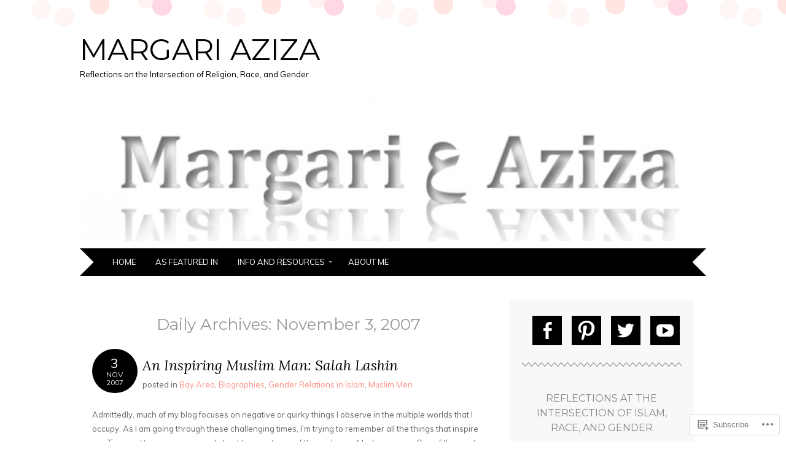

--- FILE ---
content_type: text/html; charset=UTF-8
request_url: https://margariaziza.com/2007/11/03/
body_size: 22043
content:
<!DOCTYPE html>
<html lang="en">
<head>
<meta charset="UTF-8" />
<meta name="viewport" content="width=device-width" />
<title>03 | November | 2007 | Margari Aziza</title>
<link rel="profile" href="http://gmpg.org/xfn/11" />
<link rel="pingback" href="https://margariaziza.com/xmlrpc.php" />
<!--[if lt IE 9]>
<script src="https://s0.wp.com/wp-content/themes/pub/adelle/js/html5.js?m=1364897642i" type="text/javascript"></script>
<![endif]-->

<meta name='robots' content='max-image-preview:large' />

<!-- Async WordPress.com Remote Login -->
<script id="wpcom_remote_login_js">
var wpcom_remote_login_extra_auth = '';
function wpcom_remote_login_remove_dom_node_id( element_id ) {
	var dom_node = document.getElementById( element_id );
	if ( dom_node ) { dom_node.parentNode.removeChild( dom_node ); }
}
function wpcom_remote_login_remove_dom_node_classes( class_name ) {
	var dom_nodes = document.querySelectorAll( '.' + class_name );
	for ( var i = 0; i < dom_nodes.length; i++ ) {
		dom_nodes[ i ].parentNode.removeChild( dom_nodes[ i ] );
	}
}
function wpcom_remote_login_final_cleanup() {
	wpcom_remote_login_remove_dom_node_classes( "wpcom_remote_login_msg" );
	wpcom_remote_login_remove_dom_node_id( "wpcom_remote_login_key" );
	wpcom_remote_login_remove_dom_node_id( "wpcom_remote_login_validate" );
	wpcom_remote_login_remove_dom_node_id( "wpcom_remote_login_js" );
	wpcom_remote_login_remove_dom_node_id( "wpcom_request_access_iframe" );
	wpcom_remote_login_remove_dom_node_id( "wpcom_request_access_styles" );
}

// Watch for messages back from the remote login
window.addEventListener( "message", function( e ) {
	if ( e.origin === "https://r-login.wordpress.com" ) {
		var data = {};
		try {
			data = JSON.parse( e.data );
		} catch( e ) {
			wpcom_remote_login_final_cleanup();
			return;
		}

		if ( data.msg === 'LOGIN' ) {
			// Clean up the login check iframe
			wpcom_remote_login_remove_dom_node_id( "wpcom_remote_login_key" );

			var id_regex = new RegExp( /^[0-9]+$/ );
			var token_regex = new RegExp( /^.*|.*|.*$/ );
			if (
				token_regex.test( data.token )
				&& id_regex.test( data.wpcomid )
			) {
				// We have everything we need to ask for a login
				var script = document.createElement( "script" );
				script.setAttribute( "id", "wpcom_remote_login_validate" );
				script.src = '/remote-login.php?wpcom_remote_login=validate'
					+ '&wpcomid=' + data.wpcomid
					+ '&token=' + encodeURIComponent( data.token )
					+ '&host=' + window.location.protocol
					+ '//' + window.location.hostname
					+ '&postid=184'
					+ '&is_singular=';
				document.body.appendChild( script );
			}

			return;
		}

		// Safari ITP, not logged in, so redirect
		if ( data.msg === 'LOGIN-REDIRECT' ) {
			window.location = 'https://wordpress.com/log-in?redirect_to=' + window.location.href;
			return;
		}

		// Safari ITP, storage access failed, remove the request
		if ( data.msg === 'LOGIN-REMOVE' ) {
			var css_zap = 'html { -webkit-transition: margin-top 1s; transition: margin-top 1s; } /* 9001 */ html { margin-top: 0 !important; } * html body { margin-top: 0 !important; } @media screen and ( max-width: 782px ) { html { margin-top: 0 !important; } * html body { margin-top: 0 !important; } }';
			var style_zap = document.createElement( 'style' );
			style_zap.type = 'text/css';
			style_zap.appendChild( document.createTextNode( css_zap ) );
			document.body.appendChild( style_zap );

			var e = document.getElementById( 'wpcom_request_access_iframe' );
			e.parentNode.removeChild( e );

			document.cookie = 'wordpress_com_login_access=denied; path=/; max-age=31536000';

			return;
		}

		// Safari ITP
		if ( data.msg === 'REQUEST_ACCESS' ) {
			console.log( 'request access: safari' );

			// Check ITP iframe enable/disable knob
			if ( wpcom_remote_login_extra_auth !== 'safari_itp_iframe' ) {
				return;
			}

			// If we are in a "private window" there is no ITP.
			var private_window = false;
			try {
				var opendb = window.openDatabase( null, null, null, null );
			} catch( e ) {
				private_window = true;
			}

			if ( private_window ) {
				console.log( 'private window' );
				return;
			}

			var iframe = document.createElement( 'iframe' );
			iframe.id = 'wpcom_request_access_iframe';
			iframe.setAttribute( 'scrolling', 'no' );
			iframe.setAttribute( 'sandbox', 'allow-storage-access-by-user-activation allow-scripts allow-same-origin allow-top-navigation-by-user-activation' );
			iframe.src = 'https://r-login.wordpress.com/remote-login.php?wpcom_remote_login=request_access&origin=' + encodeURIComponent( data.origin ) + '&wpcomid=' + encodeURIComponent( data.wpcomid );

			var css = 'html { -webkit-transition: margin-top 1s; transition: margin-top 1s; } /* 9001 */ html { margin-top: 46px !important; } * html body { margin-top: 46px !important; } @media screen and ( max-width: 660px ) { html { margin-top: 71px !important; } * html body { margin-top: 71px !important; } #wpcom_request_access_iframe { display: block; height: 71px !important; } } #wpcom_request_access_iframe { border: 0px; height: 46px; position: fixed; top: 0; left: 0; width: 100%; min-width: 100%; z-index: 99999; background: #23282d; } ';

			var style = document.createElement( 'style' );
			style.type = 'text/css';
			style.id = 'wpcom_request_access_styles';
			style.appendChild( document.createTextNode( css ) );
			document.body.appendChild( style );

			document.body.appendChild( iframe );
		}

		if ( data.msg === 'DONE' ) {
			wpcom_remote_login_final_cleanup();
		}
	}
}, false );

// Inject the remote login iframe after the page has had a chance to load
// more critical resources
window.addEventListener( "DOMContentLoaded", function( e ) {
	var iframe = document.createElement( "iframe" );
	iframe.style.display = "none";
	iframe.setAttribute( "scrolling", "no" );
	iframe.setAttribute( "id", "wpcom_remote_login_key" );
	iframe.src = "https://r-login.wordpress.com/remote-login.php"
		+ "?wpcom_remote_login=key"
		+ "&origin=aHR0cHM6Ly9tYXJnYXJpYXppemEuY29t"
		+ "&wpcomid=801014"
		+ "&time=" + Math.floor( Date.now() / 1000 );
	document.body.appendChild( iframe );
}, false );
</script>
<link rel='dns-prefetch' href='//s0.wp.com' />
<link rel='dns-prefetch' href='//fonts-api.wp.com' />
<link rel="alternate" type="application/rss+xml" title="Margari Aziza &raquo; Feed" href="https://margariaziza.com/feed/" />
<link rel="alternate" type="application/rss+xml" title="Margari Aziza &raquo; Comments Feed" href="https://margariaziza.com/comments/feed/" />
	<script type="text/javascript">
		/* <![CDATA[ */
		function addLoadEvent(func) {
			var oldonload = window.onload;
			if (typeof window.onload != 'function') {
				window.onload = func;
			} else {
				window.onload = function () {
					oldonload();
					func();
				}
			}
		}
		/* ]]> */
	</script>
	<style id='wp-emoji-styles-inline-css'>

	img.wp-smiley, img.emoji {
		display: inline !important;
		border: none !important;
		box-shadow: none !important;
		height: 1em !important;
		width: 1em !important;
		margin: 0 0.07em !important;
		vertical-align: -0.1em !important;
		background: none !important;
		padding: 0 !important;
	}
/*# sourceURL=wp-emoji-styles-inline-css */
</style>
<link crossorigin='anonymous' rel='stylesheet' id='all-css-2-1' href='/wp-content/plugins/gutenberg-core/v22.2.0/build/styles/block-library/style.css?m=1764855221i&cssminify=yes' type='text/css' media='all' />
<style id='wp-block-library-inline-css'>
.has-text-align-justify {
	text-align:justify;
}
.has-text-align-justify{text-align:justify;}

/*# sourceURL=wp-block-library-inline-css */
</style><style id='global-styles-inline-css'>
:root{--wp--preset--aspect-ratio--square: 1;--wp--preset--aspect-ratio--4-3: 4/3;--wp--preset--aspect-ratio--3-4: 3/4;--wp--preset--aspect-ratio--3-2: 3/2;--wp--preset--aspect-ratio--2-3: 2/3;--wp--preset--aspect-ratio--16-9: 16/9;--wp--preset--aspect-ratio--9-16: 9/16;--wp--preset--color--black: #000000;--wp--preset--color--cyan-bluish-gray: #abb8c3;--wp--preset--color--white: #ffffff;--wp--preset--color--pale-pink: #f78da7;--wp--preset--color--vivid-red: #cf2e2e;--wp--preset--color--luminous-vivid-orange: #ff6900;--wp--preset--color--luminous-vivid-amber: #fcb900;--wp--preset--color--light-green-cyan: #7bdcb5;--wp--preset--color--vivid-green-cyan: #00d084;--wp--preset--color--pale-cyan-blue: #8ed1fc;--wp--preset--color--vivid-cyan-blue: #0693e3;--wp--preset--color--vivid-purple: #9b51e0;--wp--preset--gradient--vivid-cyan-blue-to-vivid-purple: linear-gradient(135deg,rgb(6,147,227) 0%,rgb(155,81,224) 100%);--wp--preset--gradient--light-green-cyan-to-vivid-green-cyan: linear-gradient(135deg,rgb(122,220,180) 0%,rgb(0,208,130) 100%);--wp--preset--gradient--luminous-vivid-amber-to-luminous-vivid-orange: linear-gradient(135deg,rgb(252,185,0) 0%,rgb(255,105,0) 100%);--wp--preset--gradient--luminous-vivid-orange-to-vivid-red: linear-gradient(135deg,rgb(255,105,0) 0%,rgb(207,46,46) 100%);--wp--preset--gradient--very-light-gray-to-cyan-bluish-gray: linear-gradient(135deg,rgb(238,238,238) 0%,rgb(169,184,195) 100%);--wp--preset--gradient--cool-to-warm-spectrum: linear-gradient(135deg,rgb(74,234,220) 0%,rgb(151,120,209) 20%,rgb(207,42,186) 40%,rgb(238,44,130) 60%,rgb(251,105,98) 80%,rgb(254,248,76) 100%);--wp--preset--gradient--blush-light-purple: linear-gradient(135deg,rgb(255,206,236) 0%,rgb(152,150,240) 100%);--wp--preset--gradient--blush-bordeaux: linear-gradient(135deg,rgb(254,205,165) 0%,rgb(254,45,45) 50%,rgb(107,0,62) 100%);--wp--preset--gradient--luminous-dusk: linear-gradient(135deg,rgb(255,203,112) 0%,rgb(199,81,192) 50%,rgb(65,88,208) 100%);--wp--preset--gradient--pale-ocean: linear-gradient(135deg,rgb(255,245,203) 0%,rgb(182,227,212) 50%,rgb(51,167,181) 100%);--wp--preset--gradient--electric-grass: linear-gradient(135deg,rgb(202,248,128) 0%,rgb(113,206,126) 100%);--wp--preset--gradient--midnight: linear-gradient(135deg,rgb(2,3,129) 0%,rgb(40,116,252) 100%);--wp--preset--font-size--small: 13px;--wp--preset--font-size--medium: 20px;--wp--preset--font-size--large: 36px;--wp--preset--font-size--x-large: 42px;--wp--preset--font-family--albert-sans: 'Albert Sans', sans-serif;--wp--preset--font-family--alegreya: Alegreya, serif;--wp--preset--font-family--arvo: Arvo, serif;--wp--preset--font-family--bodoni-moda: 'Bodoni Moda', serif;--wp--preset--font-family--bricolage-grotesque: 'Bricolage Grotesque', sans-serif;--wp--preset--font-family--cabin: Cabin, sans-serif;--wp--preset--font-family--chivo: Chivo, sans-serif;--wp--preset--font-family--commissioner: Commissioner, sans-serif;--wp--preset--font-family--cormorant: Cormorant, serif;--wp--preset--font-family--courier-prime: 'Courier Prime', monospace;--wp--preset--font-family--crimson-pro: 'Crimson Pro', serif;--wp--preset--font-family--dm-mono: 'DM Mono', monospace;--wp--preset--font-family--dm-sans: 'DM Sans', sans-serif;--wp--preset--font-family--dm-serif-display: 'DM Serif Display', serif;--wp--preset--font-family--domine: Domine, serif;--wp--preset--font-family--eb-garamond: 'EB Garamond', serif;--wp--preset--font-family--epilogue: Epilogue, sans-serif;--wp--preset--font-family--fahkwang: Fahkwang, sans-serif;--wp--preset--font-family--figtree: Figtree, sans-serif;--wp--preset--font-family--fira-sans: 'Fira Sans', sans-serif;--wp--preset--font-family--fjalla-one: 'Fjalla One', sans-serif;--wp--preset--font-family--fraunces: Fraunces, serif;--wp--preset--font-family--gabarito: Gabarito, system-ui;--wp--preset--font-family--ibm-plex-mono: 'IBM Plex Mono', monospace;--wp--preset--font-family--ibm-plex-sans: 'IBM Plex Sans', sans-serif;--wp--preset--font-family--ibarra-real-nova: 'Ibarra Real Nova', serif;--wp--preset--font-family--instrument-serif: 'Instrument Serif', serif;--wp--preset--font-family--inter: Inter, sans-serif;--wp--preset--font-family--josefin-sans: 'Josefin Sans', sans-serif;--wp--preset--font-family--jost: Jost, sans-serif;--wp--preset--font-family--libre-baskerville: 'Libre Baskerville', serif;--wp--preset--font-family--libre-franklin: 'Libre Franklin', sans-serif;--wp--preset--font-family--literata: Literata, serif;--wp--preset--font-family--lora: Lora, serif;--wp--preset--font-family--merriweather: Merriweather, serif;--wp--preset--font-family--montserrat: Montserrat, sans-serif;--wp--preset--font-family--newsreader: Newsreader, serif;--wp--preset--font-family--noto-sans-mono: 'Noto Sans Mono', sans-serif;--wp--preset--font-family--nunito: Nunito, sans-serif;--wp--preset--font-family--open-sans: 'Open Sans', sans-serif;--wp--preset--font-family--overpass: Overpass, sans-serif;--wp--preset--font-family--pt-serif: 'PT Serif', serif;--wp--preset--font-family--petrona: Petrona, serif;--wp--preset--font-family--piazzolla: Piazzolla, serif;--wp--preset--font-family--playfair-display: 'Playfair Display', serif;--wp--preset--font-family--plus-jakarta-sans: 'Plus Jakarta Sans', sans-serif;--wp--preset--font-family--poppins: Poppins, sans-serif;--wp--preset--font-family--raleway: Raleway, sans-serif;--wp--preset--font-family--roboto: Roboto, sans-serif;--wp--preset--font-family--roboto-slab: 'Roboto Slab', serif;--wp--preset--font-family--rubik: Rubik, sans-serif;--wp--preset--font-family--rufina: Rufina, serif;--wp--preset--font-family--sora: Sora, sans-serif;--wp--preset--font-family--source-sans-3: 'Source Sans 3', sans-serif;--wp--preset--font-family--source-serif-4: 'Source Serif 4', serif;--wp--preset--font-family--space-mono: 'Space Mono', monospace;--wp--preset--font-family--syne: Syne, sans-serif;--wp--preset--font-family--texturina: Texturina, serif;--wp--preset--font-family--urbanist: Urbanist, sans-serif;--wp--preset--font-family--work-sans: 'Work Sans', sans-serif;--wp--preset--spacing--20: 0.44rem;--wp--preset--spacing--30: 0.67rem;--wp--preset--spacing--40: 1rem;--wp--preset--spacing--50: 1.5rem;--wp--preset--spacing--60: 2.25rem;--wp--preset--spacing--70: 3.38rem;--wp--preset--spacing--80: 5.06rem;--wp--preset--shadow--natural: 6px 6px 9px rgba(0, 0, 0, 0.2);--wp--preset--shadow--deep: 12px 12px 50px rgba(0, 0, 0, 0.4);--wp--preset--shadow--sharp: 6px 6px 0px rgba(0, 0, 0, 0.2);--wp--preset--shadow--outlined: 6px 6px 0px -3px rgb(255, 255, 255), 6px 6px rgb(0, 0, 0);--wp--preset--shadow--crisp: 6px 6px 0px rgb(0, 0, 0);}:where(.is-layout-flex){gap: 0.5em;}:where(.is-layout-grid){gap: 0.5em;}body .is-layout-flex{display: flex;}.is-layout-flex{flex-wrap: wrap;align-items: center;}.is-layout-flex > :is(*, div){margin: 0;}body .is-layout-grid{display: grid;}.is-layout-grid > :is(*, div){margin: 0;}:where(.wp-block-columns.is-layout-flex){gap: 2em;}:where(.wp-block-columns.is-layout-grid){gap: 2em;}:where(.wp-block-post-template.is-layout-flex){gap: 1.25em;}:where(.wp-block-post-template.is-layout-grid){gap: 1.25em;}.has-black-color{color: var(--wp--preset--color--black) !important;}.has-cyan-bluish-gray-color{color: var(--wp--preset--color--cyan-bluish-gray) !important;}.has-white-color{color: var(--wp--preset--color--white) !important;}.has-pale-pink-color{color: var(--wp--preset--color--pale-pink) !important;}.has-vivid-red-color{color: var(--wp--preset--color--vivid-red) !important;}.has-luminous-vivid-orange-color{color: var(--wp--preset--color--luminous-vivid-orange) !important;}.has-luminous-vivid-amber-color{color: var(--wp--preset--color--luminous-vivid-amber) !important;}.has-light-green-cyan-color{color: var(--wp--preset--color--light-green-cyan) !important;}.has-vivid-green-cyan-color{color: var(--wp--preset--color--vivid-green-cyan) !important;}.has-pale-cyan-blue-color{color: var(--wp--preset--color--pale-cyan-blue) !important;}.has-vivid-cyan-blue-color{color: var(--wp--preset--color--vivid-cyan-blue) !important;}.has-vivid-purple-color{color: var(--wp--preset--color--vivid-purple) !important;}.has-black-background-color{background-color: var(--wp--preset--color--black) !important;}.has-cyan-bluish-gray-background-color{background-color: var(--wp--preset--color--cyan-bluish-gray) !important;}.has-white-background-color{background-color: var(--wp--preset--color--white) !important;}.has-pale-pink-background-color{background-color: var(--wp--preset--color--pale-pink) !important;}.has-vivid-red-background-color{background-color: var(--wp--preset--color--vivid-red) !important;}.has-luminous-vivid-orange-background-color{background-color: var(--wp--preset--color--luminous-vivid-orange) !important;}.has-luminous-vivid-amber-background-color{background-color: var(--wp--preset--color--luminous-vivid-amber) !important;}.has-light-green-cyan-background-color{background-color: var(--wp--preset--color--light-green-cyan) !important;}.has-vivid-green-cyan-background-color{background-color: var(--wp--preset--color--vivid-green-cyan) !important;}.has-pale-cyan-blue-background-color{background-color: var(--wp--preset--color--pale-cyan-blue) !important;}.has-vivid-cyan-blue-background-color{background-color: var(--wp--preset--color--vivid-cyan-blue) !important;}.has-vivid-purple-background-color{background-color: var(--wp--preset--color--vivid-purple) !important;}.has-black-border-color{border-color: var(--wp--preset--color--black) !important;}.has-cyan-bluish-gray-border-color{border-color: var(--wp--preset--color--cyan-bluish-gray) !important;}.has-white-border-color{border-color: var(--wp--preset--color--white) !important;}.has-pale-pink-border-color{border-color: var(--wp--preset--color--pale-pink) !important;}.has-vivid-red-border-color{border-color: var(--wp--preset--color--vivid-red) !important;}.has-luminous-vivid-orange-border-color{border-color: var(--wp--preset--color--luminous-vivid-orange) !important;}.has-luminous-vivid-amber-border-color{border-color: var(--wp--preset--color--luminous-vivid-amber) !important;}.has-light-green-cyan-border-color{border-color: var(--wp--preset--color--light-green-cyan) !important;}.has-vivid-green-cyan-border-color{border-color: var(--wp--preset--color--vivid-green-cyan) !important;}.has-pale-cyan-blue-border-color{border-color: var(--wp--preset--color--pale-cyan-blue) !important;}.has-vivid-cyan-blue-border-color{border-color: var(--wp--preset--color--vivid-cyan-blue) !important;}.has-vivid-purple-border-color{border-color: var(--wp--preset--color--vivid-purple) !important;}.has-vivid-cyan-blue-to-vivid-purple-gradient-background{background: var(--wp--preset--gradient--vivid-cyan-blue-to-vivid-purple) !important;}.has-light-green-cyan-to-vivid-green-cyan-gradient-background{background: var(--wp--preset--gradient--light-green-cyan-to-vivid-green-cyan) !important;}.has-luminous-vivid-amber-to-luminous-vivid-orange-gradient-background{background: var(--wp--preset--gradient--luminous-vivid-amber-to-luminous-vivid-orange) !important;}.has-luminous-vivid-orange-to-vivid-red-gradient-background{background: var(--wp--preset--gradient--luminous-vivid-orange-to-vivid-red) !important;}.has-very-light-gray-to-cyan-bluish-gray-gradient-background{background: var(--wp--preset--gradient--very-light-gray-to-cyan-bluish-gray) !important;}.has-cool-to-warm-spectrum-gradient-background{background: var(--wp--preset--gradient--cool-to-warm-spectrum) !important;}.has-blush-light-purple-gradient-background{background: var(--wp--preset--gradient--blush-light-purple) !important;}.has-blush-bordeaux-gradient-background{background: var(--wp--preset--gradient--blush-bordeaux) !important;}.has-luminous-dusk-gradient-background{background: var(--wp--preset--gradient--luminous-dusk) !important;}.has-pale-ocean-gradient-background{background: var(--wp--preset--gradient--pale-ocean) !important;}.has-electric-grass-gradient-background{background: var(--wp--preset--gradient--electric-grass) !important;}.has-midnight-gradient-background{background: var(--wp--preset--gradient--midnight) !important;}.has-small-font-size{font-size: var(--wp--preset--font-size--small) !important;}.has-medium-font-size{font-size: var(--wp--preset--font-size--medium) !important;}.has-large-font-size{font-size: var(--wp--preset--font-size--large) !important;}.has-x-large-font-size{font-size: var(--wp--preset--font-size--x-large) !important;}.has-albert-sans-font-family{font-family: var(--wp--preset--font-family--albert-sans) !important;}.has-alegreya-font-family{font-family: var(--wp--preset--font-family--alegreya) !important;}.has-arvo-font-family{font-family: var(--wp--preset--font-family--arvo) !important;}.has-bodoni-moda-font-family{font-family: var(--wp--preset--font-family--bodoni-moda) !important;}.has-bricolage-grotesque-font-family{font-family: var(--wp--preset--font-family--bricolage-grotesque) !important;}.has-cabin-font-family{font-family: var(--wp--preset--font-family--cabin) !important;}.has-chivo-font-family{font-family: var(--wp--preset--font-family--chivo) !important;}.has-commissioner-font-family{font-family: var(--wp--preset--font-family--commissioner) !important;}.has-cormorant-font-family{font-family: var(--wp--preset--font-family--cormorant) !important;}.has-courier-prime-font-family{font-family: var(--wp--preset--font-family--courier-prime) !important;}.has-crimson-pro-font-family{font-family: var(--wp--preset--font-family--crimson-pro) !important;}.has-dm-mono-font-family{font-family: var(--wp--preset--font-family--dm-mono) !important;}.has-dm-sans-font-family{font-family: var(--wp--preset--font-family--dm-sans) !important;}.has-dm-serif-display-font-family{font-family: var(--wp--preset--font-family--dm-serif-display) !important;}.has-domine-font-family{font-family: var(--wp--preset--font-family--domine) !important;}.has-eb-garamond-font-family{font-family: var(--wp--preset--font-family--eb-garamond) !important;}.has-epilogue-font-family{font-family: var(--wp--preset--font-family--epilogue) !important;}.has-fahkwang-font-family{font-family: var(--wp--preset--font-family--fahkwang) !important;}.has-figtree-font-family{font-family: var(--wp--preset--font-family--figtree) !important;}.has-fira-sans-font-family{font-family: var(--wp--preset--font-family--fira-sans) !important;}.has-fjalla-one-font-family{font-family: var(--wp--preset--font-family--fjalla-one) !important;}.has-fraunces-font-family{font-family: var(--wp--preset--font-family--fraunces) !important;}.has-gabarito-font-family{font-family: var(--wp--preset--font-family--gabarito) !important;}.has-ibm-plex-mono-font-family{font-family: var(--wp--preset--font-family--ibm-plex-mono) !important;}.has-ibm-plex-sans-font-family{font-family: var(--wp--preset--font-family--ibm-plex-sans) !important;}.has-ibarra-real-nova-font-family{font-family: var(--wp--preset--font-family--ibarra-real-nova) !important;}.has-instrument-serif-font-family{font-family: var(--wp--preset--font-family--instrument-serif) !important;}.has-inter-font-family{font-family: var(--wp--preset--font-family--inter) !important;}.has-josefin-sans-font-family{font-family: var(--wp--preset--font-family--josefin-sans) !important;}.has-jost-font-family{font-family: var(--wp--preset--font-family--jost) !important;}.has-libre-baskerville-font-family{font-family: var(--wp--preset--font-family--libre-baskerville) !important;}.has-libre-franklin-font-family{font-family: var(--wp--preset--font-family--libre-franklin) !important;}.has-literata-font-family{font-family: var(--wp--preset--font-family--literata) !important;}.has-lora-font-family{font-family: var(--wp--preset--font-family--lora) !important;}.has-merriweather-font-family{font-family: var(--wp--preset--font-family--merriweather) !important;}.has-montserrat-font-family{font-family: var(--wp--preset--font-family--montserrat) !important;}.has-newsreader-font-family{font-family: var(--wp--preset--font-family--newsreader) !important;}.has-noto-sans-mono-font-family{font-family: var(--wp--preset--font-family--noto-sans-mono) !important;}.has-nunito-font-family{font-family: var(--wp--preset--font-family--nunito) !important;}.has-open-sans-font-family{font-family: var(--wp--preset--font-family--open-sans) !important;}.has-overpass-font-family{font-family: var(--wp--preset--font-family--overpass) !important;}.has-pt-serif-font-family{font-family: var(--wp--preset--font-family--pt-serif) !important;}.has-petrona-font-family{font-family: var(--wp--preset--font-family--petrona) !important;}.has-piazzolla-font-family{font-family: var(--wp--preset--font-family--piazzolla) !important;}.has-playfair-display-font-family{font-family: var(--wp--preset--font-family--playfair-display) !important;}.has-plus-jakarta-sans-font-family{font-family: var(--wp--preset--font-family--plus-jakarta-sans) !important;}.has-poppins-font-family{font-family: var(--wp--preset--font-family--poppins) !important;}.has-raleway-font-family{font-family: var(--wp--preset--font-family--raleway) !important;}.has-roboto-font-family{font-family: var(--wp--preset--font-family--roboto) !important;}.has-roboto-slab-font-family{font-family: var(--wp--preset--font-family--roboto-slab) !important;}.has-rubik-font-family{font-family: var(--wp--preset--font-family--rubik) !important;}.has-rufina-font-family{font-family: var(--wp--preset--font-family--rufina) !important;}.has-sora-font-family{font-family: var(--wp--preset--font-family--sora) !important;}.has-source-sans-3-font-family{font-family: var(--wp--preset--font-family--source-sans-3) !important;}.has-source-serif-4-font-family{font-family: var(--wp--preset--font-family--source-serif-4) !important;}.has-space-mono-font-family{font-family: var(--wp--preset--font-family--space-mono) !important;}.has-syne-font-family{font-family: var(--wp--preset--font-family--syne) !important;}.has-texturina-font-family{font-family: var(--wp--preset--font-family--texturina) !important;}.has-urbanist-font-family{font-family: var(--wp--preset--font-family--urbanist) !important;}.has-work-sans-font-family{font-family: var(--wp--preset--font-family--work-sans) !important;}
/*# sourceURL=global-styles-inline-css */
</style>

<style id='classic-theme-styles-inline-css'>
/*! This file is auto-generated */
.wp-block-button__link{color:#fff;background-color:#32373c;border-radius:9999px;box-shadow:none;text-decoration:none;padding:calc(.667em + 2px) calc(1.333em + 2px);font-size:1.125em}.wp-block-file__button{background:#32373c;color:#fff;text-decoration:none}
/*# sourceURL=/wp-includes/css/classic-themes.min.css */
</style>
<link crossorigin='anonymous' rel='stylesheet' id='all-css-4-1' href='/_static/??-eJyFj90OgjAMhV/I0oAgemF8FAOjwcE2FtqJvr0j/iYavGlOm/Odk+LkQQ1OyAl6E1rtGNVQm0H1jFmSbpMUWFtvCEY6Jzk2muXlAJaroUQxr/AjyAZ4Z40U79ZXMjssNboiQzbalrBJNy1JxPmpQeiyjPhYA3XtR2KGOK0OFuQUu/iLu5/Rhxqrhowh/PtJR+Ir1T925ODwqJ3ClhyNOgL8W86ZB7tPy2KdlbtNXnQ3Bz+Kcw==&cssminify=yes' type='text/css' media='all' />
<link rel='stylesheet' id='adelle-muli-css' href='https://fonts-api.wp.com/css?family=Muli%3A400%2C400italic&#038;ver=6.9-RC2-61304' media='all' />
<link rel='stylesheet' id='adelle-lora-css' href='https://fonts-api.wp.com/css?family=Lora%3A400%2C400italic%2C700%2C700italic&#038;ver=6.9-RC2-61304' media='all' />
<link rel='stylesheet' id='adelle-montserrat-css' href='https://fonts-api.wp.com/css?family=Montserrat%3A400%2C700&#038;ver=6.9-RC2-61304' media='all' />
<link crossorigin='anonymous' rel='stylesheet' id='all-css-10-1' href='/wp-content/themes/pub/adelle/inc/styles-wpcom.css?m=1379674771i&cssminify=yes' type='text/css' media='all' />
<style id='jetpack_facebook_likebox-inline-css'>
.widget_facebook_likebox {
	overflow: hidden;
}

/*# sourceURL=/wp-content/mu-plugins/jetpack-plugin/sun/modules/widgets/facebook-likebox/style.css */
</style>
<link crossorigin='anonymous' rel='stylesheet' id='all-css-12-1' href='/_static/??-eJzTLy/QTc7PK0nNK9HPLdUtyClNz8wr1i9KTcrJTwcy0/WTi5G5ekCujj52Temp+bo5+cmJJZn5eSgc3bScxMwikFb7XFtDE1NLExMLc0OTLACohS2q&cssminify=yes' type='text/css' media='all' />
<link crossorigin='anonymous' rel='stylesheet' id='print-css-13-1' href='/wp-content/mu-plugins/global-print/global-print.css?m=1465851035i&cssminify=yes' type='text/css' media='print' />
<style id='jetpack-global-styles-frontend-style-inline-css'>
:root { --font-headings: unset; --font-base: unset; --font-headings-default: -apple-system,BlinkMacSystemFont,"Segoe UI",Roboto,Oxygen-Sans,Ubuntu,Cantarell,"Helvetica Neue",sans-serif; --font-base-default: -apple-system,BlinkMacSystemFont,"Segoe UI",Roboto,Oxygen-Sans,Ubuntu,Cantarell,"Helvetica Neue",sans-serif;}
/*# sourceURL=jetpack-global-styles-frontend-style-inline-css */
</style>
<link crossorigin='anonymous' rel='stylesheet' id='all-css-16-1' href='/wp-content/themes/h4/global.css?m=1420737423i&cssminify=yes' type='text/css' media='all' />
<script type="text/javascript" id="wpcom-actionbar-placeholder-js-extra">
/* <![CDATA[ */
var actionbardata = {"siteID":"801014","postID":"0","siteURL":"https://margariaziza.com","xhrURL":"https://margariaziza.com/wp-admin/admin-ajax.php","nonce":"7ed99205b0","isLoggedIn":"","statusMessage":"","subsEmailDefault":"instantly","proxyScriptUrl":"https://s0.wp.com/wp-content/js/wpcom-proxy-request.js?m=1513050504i&amp;ver=20211021","i18n":{"followedText":"New posts from this site will now appear in your \u003Ca href=\"https://wordpress.com/reader\"\u003EReader\u003C/a\u003E","foldBar":"Collapse this bar","unfoldBar":"Expand this bar","shortLinkCopied":"Shortlink copied to clipboard."}};
//# sourceURL=wpcom-actionbar-placeholder-js-extra
/* ]]> */
</script>
<script type="text/javascript" id="jetpack-mu-wpcom-settings-js-before">
/* <![CDATA[ */
var JETPACK_MU_WPCOM_SETTINGS = {"assetsUrl":"https://s0.wp.com/wp-content/mu-plugins/jetpack-mu-wpcom-plugin/sun/jetpack_vendor/automattic/jetpack-mu-wpcom/src/build/"};
//# sourceURL=jetpack-mu-wpcom-settings-js-before
/* ]]> */
</script>
<script crossorigin='anonymous' type='text/javascript'  src='/wp-content/js/rlt-proxy.js?m=1720530689i'></script>
<script type="text/javascript" id="rlt-proxy-js-after">
/* <![CDATA[ */
	rltInitialize( {"token":null,"iframeOrigins":["https:\/\/widgets.wp.com"]} );
//# sourceURL=rlt-proxy-js-after
/* ]]> */
</script>
<link rel="EditURI" type="application/rsd+xml" title="RSD" href="https://azizaizmargari.wordpress.com/xmlrpc.php?rsd" />
<meta name="generator" content="WordPress.com" />

<!-- Jetpack Open Graph Tags -->
<meta property="og:type" content="website" />
<meta property="og:title" content="November 3, 2007 &#8211; Margari Aziza" />
<meta property="og:site_name" content="Margari Aziza" />
<meta property="og:image" content="https://s0.wp.com/i/blank.jpg?m=1383295312i" />
<meta property="og:image:width" content="200" />
<meta property="og:image:height" content="200" />
<meta property="og:image:alt" content="" />
<meta property="og:locale" content="en_US" />
<meta name="twitter:creator" content="@Margari_Aziza" />
<meta name="twitter:site" content="@Margari_Aziza" />

<!-- End Jetpack Open Graph Tags -->
<link rel="shortcut icon" type="image/x-icon" href="https://s0.wp.com/i/favicon.ico?m=1713425267i" sizes="16x16 24x24 32x32 48x48" />
<link rel="icon" type="image/x-icon" href="https://s0.wp.com/i/favicon.ico?m=1713425267i" sizes="16x16 24x24 32x32 48x48" />
<link rel="apple-touch-icon" href="https://s0.wp.com/i/webclip.png?m=1713868326i" />
<link rel='openid.server' href='https://margariaziza.com/?openidserver=1' />
<link rel='openid.delegate' href='https://margariaziza.com/' />
<link rel="search" type="application/opensearchdescription+xml" href="https://margariaziza.com/osd.xml" title="Margari Aziza" />
<link rel="search" type="application/opensearchdescription+xml" href="https://s1.wp.com/opensearch.xml" title="WordPress.com" />
<meta name="theme-color" content="#ffffff" />
<style type="text/css">.recentcomments a{display:inline !important;padding:0 !important;margin:0 !important;}</style>		<style type="text/css">
			.recentcomments a {
				display: inline !important;
				padding: 0 !important;
				margin: 0 !important;
			}

			table.recentcommentsavatartop img.avatar, table.recentcommentsavatarend img.avatar {
				border: 0px;
				margin: 0;
			}

			table.recentcommentsavatartop a, table.recentcommentsavatarend a {
				border: 0px !important;
				background-color: transparent !important;
			}

			td.recentcommentsavatarend, td.recentcommentsavatartop {
				padding: 0px 0px 1px 0px;
				margin: 0px;
			}

			td.recentcommentstextend {
				border: none !important;
				padding: 0px 0px 2px 10px;
			}

			.rtl td.recentcommentstextend {
				padding: 0px 10px 2px 0px;
			}

			td.recentcommentstexttop {
				border: none;
				padding: 0px 0px 0px 10px;
			}

			.rtl td.recentcommentstexttop {
				padding: 0px 10px 0px 0px;
			}
		</style>
		<meta name="description" content="1 post published by Margari Aziza Hill on November 3, 2007" />
	<style type="text/css">
			.site-title a,
		.site-description {
			color: #000;
		}
	
			.site-header hgroup {
			margin-bottom: 1em;
		}
		.site-header img {
			margin-bottom: 0.4em;
		}
		</style>
	<link crossorigin='anonymous' rel='stylesheet' id='all-css-0-3' href='/wp-content/mu-plugins/jetpack-plugin/sun/_inc/build/subscriptions/subscriptions.min.css?m=1753981412i&cssminify=yes' type='text/css' media='all' />
</head>

<body class="archive date wp-theme-pubadelle customizer-styles-applied jetpack-reblog-enabled">
<div id="wrapper" class="site-container">
	<div id="page" class="hfeed site">
				<header id="masthead" class="site-header" role="banner">
			<hgroup>
				<h1 class="site-title"><a href="https://margariaziza.com/" title="Margari Aziza" rel="home">Margari Aziza</a></h1>
				<h2 class="site-description">Reflections on the Intersection of Religion, Race, and Gender</h2>
			</hgroup>

							<a href="https://margariaziza.com/" title="Margari Aziza" rel="home">
					<img src="https://margariaziza.com/wp-content/uploads/2014/12/cropped-margari-d8b9-aziza.jpg" width="1040" height="249" alt="" />
				</a>
			
			<nav id="site-navigation" class="navigation-main" role="navigation">
				<h1 class="menu-toggle">Menu</h1>
				<div class="screen-reader-text skip-link"><a href="#content" title="Skip to content">Skip to content</a></div>

				<div class="menu"><ul>
<li ><a href="https://margariaziza.com/">Home</a></li><li class="page_item page-item-1536"><a href="https://margariaziza.com/articles/">AS FEATURED IN</a></li>
<li class="page_item page-item-1569 page_item_has_children"><a href="https://margariaziza.com/info-and-resources/">Info and Resources</a>
<ul class='children'>
	<li class="page_item page-item-1163"><a href="https://margariaziza.com/info-and-resources/alchemy-of-the-heart-self-and-soul-posts-on-spiritual-emotional-and-psychological-well-being/">Alchemy of the Heart, Self, and&nbsp;Soul</a></li>
	<li class="page_item page-item-1221"><a href="https://margariaziza.com/info-and-resources/race-and-slavery-in-muslim-societies-bibliography/">Race and Slavery in Muslim Societies&nbsp;Bibliography</a></li>
</ul>
</li>
<li class="page_item page-item-41"><a href="https://margariaziza.com/about-me/">About Me</a></li>
</ul></div>
			</nav><!-- #site-navigation -->
		</header><!-- #masthead -->

		<div id="main" class="site-main">

	<section id="primary" class="content-area">
		<div id="content" class="site-content" role="main">

		
			<header class="page-header">
				<h1 class="page-title">
					Daily Archives: <span>November 3, 2007</span>				</h1>
							</header><!-- .page-header -->

						
				
<article id="post-184" class="post-184 post type-post status-publish format-standard hentry category-bay-area category-biographies category-gender-relations-in-islam category-muslim-men">
	<header class="entry-header clear">
					<div class="post-date"><a href="https://margariaziza.com/2007/11/03/an-inspiring-muslim-man-salah-lashin/" title="6:38 pm" rel="bookmark"><time class="entry-date" datetime="November 3, 2007"><span class="entry-day">3</span><span class="entry-month">Nov</span><span class="entry-year">2007</span></time></a></div>				<h1 class="entry-title"><a href="https://margariaziza.com/2007/11/03/an-inspiring-muslim-man-salah-lashin/" rel="bookmark">An Inspiring Muslim Man: Salah&nbsp;Lashin</a></h1>						<div class="entry-meta">
							<span class="cat-links">
			Posted in <a href="https://margariaziza.com/category/bay-area/" rel="category tag">Bay Area</a>, <a href="https://margariaziza.com/category/biographies/" rel="category tag">Biographies</a>, <a href="https://margariaziza.com/category/gender-relations-in-islam/" rel="category tag">Gender Relations in Islam</a>, <a href="https://margariaziza.com/category/muslim-men/" rel="category tag">Muslim Men</a>		</span>
			
	<span class="byline">
		by <span class="author vcard"><a class="url fn n" href="https://margariaziza.com/author/azizaizmargari/" title="View all posts by Margari Aziza Hill" rel="author">Margari Aziza Hill</a></span>	</span>
				</div><!-- .entry-meta -->
						</header><!-- .entry-header -->

		<div class="entry-content">
		<p>Admittedly, much of my blog focuses on negative or quirky things I observe in the multiple worlds that I occupy. As I am going through these challenging times, I&#8217;m trying to remember all the things that inspire me. Time and time again we read about horror stories of the miskeena Muslim woman. One of the most common mantras you here in women&#8217;s gathering is how wack Muslim men can be. Even if the women aren&#8217;t implicating their own spouses, few hold up good examples that others should follow. That really raised a big question: Where are the examples of good men in general, and good Muslim men specifically? I know several who I really admire.</p>
<p> The other day I had a conversation with my friend where our mutual friend&#8217;s father&#8217;s name, Salah Lashin, came up. His name really set a smile on both of our faces.  My friend said that she wanted to write him and tell him what deep impact he had on her life. Both my friend and I went to school with Salah&#8217;s daughters. Occassionally I&#8217;d spend the night and on the way to school or to the masjid he&#8217;d start the car and make a du&#8217;a. My friend pointed out it was a heartfelt du&#8217;a. All his bismillahs were. My friend and I were both moved by his constant dhikr. His heartfelt connection to Allah contrasted with the dry version that I was acquainted with. He was is hard working man, devout Muslim, and happily Muslim. His example showed me that you didn&#8217;t have to drop everything, perform hijrah, or join some Islamic program to be a good Muslim. Islam was about balance and the emodiment of ideals.  I saw how his life was centered around Islam and it manifested itself in the love and care he expressed to his wife and three daughters.  Masha&#8217;Allah, I really admire him for his role as a husband to Madeha (Allah Yarhumha) and as a father.  Over the years I became convinced that this man was destined for jennah. I even have proof based upon Prophetic traditions:</p>
<blockquote><p>The Prophet (blessings and peace be upon him) said, `Whoever had three daughters and showed patience in their keeping, their pleasure and displeasure, Allah admits him to Paradise for his mercy over them. </p></blockquote>
<p>A household of four women is not easy. Women are moody and it is easy for the lone man to get ganged up on. That&#8217;s why I especially admired Salah. He didn&#8217;t have an complexes about his manhood being attacked. He never seemed mournful that he didn&#8217;t have sons. I never saw him be mean to anyone and he supported his wife and her community work. Did I mention he loved his wife? He defied all the stereotypes we read abut in the West about Arab and Muslim men. Masha&#8217;Allah  for some of us salty Muslim sisters, he was proof that there were good men out there. </p>
<p>Salah and Madeha inspired me because they supported three daughters through college. One of the things that makes supporting daughters through school even more laudable than supporting sons is that parents invest in  their daughter&#8217;s education not for prestige nor for future investment with an expectation that their daughters will take care of them. Daughters often go to their husband&#8217;s households, their careers may stop because they have children. But Salah and Madeha educated their daughters as a way to ensure their daughter&#8217;s future and to afford them all the opportunities young women should have. And they didn&#8217;t half step. They sent them to a prestigious private school. And that was no easy feat on their salary. They sacrificed and strove and made it happen. The third daughter to attend the university applied for financial aid so it would not be such a burden. </p>
<p>I was definitely inspired by the value that many of the immigrant Muslims placed on their daughters&#8217; education.  It contrasted with the culture in my family where when you were 18 you were expected to hold it down on your own. My mom pointed out that from age 16, I basically took care of myself. I gave up my college aspirations in high school because I felt like I could not afford to go to school. Years later, after I transferred to Santa Clara, withdrew in 1998, and finally went back in 2001 I got more family support.  It took a lot of encouragement and some solid examples&#8211;the primary one being Salah and Madeha&#8217;s hard work. In the back of my mind, I felt that the way Salah and Madeha raised their daughters was the way to go. It was also my aspiration to work in Islamic schools at the time that drove my initial academic interest at Santa clara. </p>
<p>It just wasn&#8217;t in our rizq to have two dedicated parents. I have been blessed to see a wonderful Muslim man embody the beauty of our Islamic values. I witnessed the inner workings of a functional American Muslim family.They worked hard contribute to the Muslim community in Silicon Valley. The family pulled together during hard times and sickness. During that time, the only thing many of us could do was make du&#8217;a. Normally I don&#8217;t do this. I try not to name names on my blog. But for years I wanted to dedicate something to this brother, for all the hardship he endured with patience and constancy. I think that we should acknowledge everyday heroes. We should remember the people who touched our lives in positive ways. Mr. Salah Lashin, you have touched many people. I will ask anyone that knows you, and even those who don&#8217;t to make du&#8217;a. May Allah reward your efforts.</p>
			</div><!-- .entry-content -->
	
	<footer class="entry-meta clear">
		
			
												
				<span class="comments-link"><a href="https://margariaziza.com/2007/11/03/an-inspiring-muslim-man-salah-lashin/#comments">5 Comments</a></span>
		
			</footer><!-- .entry-meta -->
</article><!-- #post-## -->

			
			
		
		</div><!-- #content -->
	</section><!-- #primary -->

	<div id="secondary" class="widget-area" role="complementary">

					<aside id="social-networks" class="widget clear">
				<ul>
										<li class="facebook-link">
						<a href="https://www.facebook.com/pages/Margari-Aziza/189571344439905" class="genericon" title="Facebook" target="_blank">
							<span class="screen-reader-text">Facebook</span>
						</a>
					</li>
					
										<li class="pinterest-link">
						<a href="http://www.pinterest.com/ummziyan/" class="genericon" title="Pinterest" target="_blank">
							<span class="screen-reader-text">Pinterest</span>
						</a>
					</li>
					
										<li class="twitter-link">
						<a href="https://twitter.com/margari_aziza" class="genericon" title="Twitter" target="_blank">
							<span class="screen-reader-text">Twitter</span>
						</a>
					</li>
					
										<li class="youtube-link">
						<a href="https://www.youtube.com/channel/UCZp2tku3HGsgGtO7me1GxZQ" class="genericon" title="YouTube" target="_blank">
							<span class="screen-reader-text">YouTube</span>
						</a>
					</li>
									</ul>
			</aside>
		
				<aside id="text-341120451" class="widget widget_text"><h1 class="widget-title">Reflections at the Intersection of Islam, Race, and Gender</h1>			<div class="textwidget"></div>
		</aside><aside id="text-1" class="widget widget_text"><h1 class="widget-title">About This Blog</h1>			<div class="textwidget">An exploration of the intersection of Race, Religion, and Gender from the perspective of a Black American Muslim woman. 
<br>
<br>
<strong>OTHER PAGES</strong>
<BR>
<a href="https://azizaizmargari.wordpress.com/alchemy-of-the-heart-self-and-soul-posts-on-spiritual-emotional-and-psychological-well-being/">Alchemy of the Heart, Self and Soul: Posts on Emotional, Spiritual and Pyschological Well Being</a>
<br>
<br>
<a href="https://azizaizmargari.wordpress.com/race-and-slavery-in-muslim-societies-bibliography/"> Bibliography of Race and Slavery in Muslim Societies </a>
<br>
<br>
<a href="http://margariaziza.tumblr.com/">Tumbled Thoughts of Margari Aziza</a>
<br>
<br>
<strong>EMAIL</strong>
<br>margari [dot] hill [@] gmail [dot] com
<br>
<br>
</div>
		</aside><aside id="blog_subscription-3" class="widget widget_blog_subscription jetpack_subscription_widget"><h1 class="widget-title"><label for="subscribe-field">Email Subscription</label></h1>

			<div class="wp-block-jetpack-subscriptions__container">
			<form
				action="https://subscribe.wordpress.com"
				method="post"
				accept-charset="utf-8"
				data-blog="801014"
				data-post_access_level="everybody"
				id="subscribe-blog"
			>
				<p>Enter your email address to subscribe to this blog and receive notifications of new posts by email.</p>
				<p id="subscribe-email">
					<label
						id="subscribe-field-label"
						for="subscribe-field"
						class="screen-reader-text"
					>
						Email Address:					</label>

					<input
							type="email"
							name="email"
							autocomplete="email"
							
							style="width: 95%; padding: 1px 10px"
							placeholder="Email Address"
							value=""
							id="subscribe-field"
							required
						/>				</p>

				<p id="subscribe-submit"
									>
					<input type="hidden" name="action" value="subscribe"/>
					<input type="hidden" name="blog_id" value="801014"/>
					<input type="hidden" name="source" value="https://margariaziza.com/2007/11/03/"/>
					<input type="hidden" name="sub-type" value="widget"/>
					<input type="hidden" name="redirect_fragment" value="subscribe-blog"/>
					<input type="hidden" id="_wpnonce" name="_wpnonce" value="2a8a7aaed4" />					<button type="submit"
													class="wp-block-button__link"
																	>
						Sign me up!					</button>
				</p>
			</form>
							<div class="wp-block-jetpack-subscriptions__subscount">
					Join 562 other subscribers				</div>
						</div>
			
</aside><aside id="search-2" class="widget widget_search">	<form method="get" id="searchform" class="searchform" action="https://margariaziza.com/" role="search">
		<label for="s" class="screen-reader-text">Search</label>
		<input type="search" class="field" name="s" value="" id="s" placeholder="Search &hellip;" />
		<input type="submit" class="submit" id="searchsubmit" value="Search" />
	</form>
</aside><aside id="facebook-likebox-3" class="widget widget_facebook_likebox"><h1 class="widget-title"><a href="https://www.facebook.com/pages/Margari-Aziza/189571344439905">Margari Aziza</a></h1>		<div id="fb-root"></div>
		<div class="fb-page" data-href="https://www.facebook.com/pages/Margari-Aziza/189571344439905" data-width="200"  data-height="432" data-hide-cover="false" data-show-facepile="true" data-tabs="false" data-hide-cta="false" data-small-header="false">
		<div class="fb-xfbml-parse-ignore"><blockquote cite="https://www.facebook.com/pages/Margari-Aziza/189571344439905"><a href="https://www.facebook.com/pages/Margari-Aziza/189571344439905">Margari Aziza</a></blockquote></div>
		</div>
		</aside><aside id="calendar-2" class="widget widget_calendar"><div id="calendar_wrap" class="calendar_wrap"><table id="wp-calendar" class="wp-calendar-table">
	<caption>November 2007</caption>
	<thead>
	<tr>
		<th scope="col" aria-label="Monday">M</th>
		<th scope="col" aria-label="Tuesday">T</th>
		<th scope="col" aria-label="Wednesday">W</th>
		<th scope="col" aria-label="Thursday">T</th>
		<th scope="col" aria-label="Friday">F</th>
		<th scope="col" aria-label="Saturday">S</th>
		<th scope="col" aria-label="Sunday">S</th>
	</tr>
	</thead>
	<tbody>
	<tr>
		<td colspan="3" class="pad">&nbsp;</td><td>1</td><td><a href="https://margariaziza.com/2007/11/02/" aria-label="Posts published on November 2, 2007">2</a></td><td><a href="https://margariaziza.com/2007/11/03/" aria-label="Posts published on November 3, 2007">3</a></td><td>4</td>
	</tr>
	<tr>
		<td>5</td><td><a href="https://margariaziza.com/2007/11/06/" aria-label="Posts published on November 6, 2007">6</a></td><td>7</td><td><a href="https://margariaziza.com/2007/11/08/" aria-label="Posts published on November 8, 2007">8</a></td><td>9</td><td>10</td><td>11</td>
	</tr>
	<tr>
		<td><a href="https://margariaziza.com/2007/11/12/" aria-label="Posts published on November 12, 2007">12</a></td><td><a href="https://margariaziza.com/2007/11/13/" aria-label="Posts published on November 13, 2007">13</a></td><td><a href="https://margariaziza.com/2007/11/14/" aria-label="Posts published on November 14, 2007">14</a></td><td>15</td><td>16</td><td>17</td><td>18</td>
	</tr>
	<tr>
		<td>19</td><td>20</td><td>21</td><td>22</td><td>23</td><td><a href="https://margariaziza.com/2007/11/24/" aria-label="Posts published on November 24, 2007">24</a></td><td>25</td>
	</tr>
	<tr>
		<td>26</td><td>27</td><td>28</td><td>29</td><td>30</td>
		<td class="pad" colspan="2">&nbsp;</td>
	</tr>
	</tbody>
	</table><nav aria-label="Previous and next months" class="wp-calendar-nav">
		<span class="wp-calendar-nav-prev"><a href="https://margariaziza.com/2007/10/">&laquo; Oct</a></span>
		<span class="pad">&nbsp;</span>
		<span class="wp-calendar-nav-next"><a href="https://margariaziza.com/2007/12/">Dec &raquo;</a></span>
	</nav></div></aside><aside id="archives-2" class="widget widget_archive"><h1 class="widget-title">Archives</h1>		<label class="screen-reader-text" for="archives-dropdown-2">Archives</label>
		<select id="archives-dropdown-2" name="archive-dropdown">
			
			<option value="">Select Month</option>
				<option value='https://margariaziza.com/2024/09/'> September 2024 </option>
	<option value='https://margariaziza.com/2023/03/'> March 2023 </option>
	<option value='https://margariaziza.com/2021/11/'> November 2021 </option>
	<option value='https://margariaziza.com/2018/10/'> October 2018 </option>
	<option value='https://margariaziza.com/2018/03/'> March 2018 </option>
	<option value='https://margariaziza.com/2018/02/'> February 2018 </option>
	<option value='https://margariaziza.com/2018/01/'> January 2018 </option>
	<option value='https://margariaziza.com/2017/11/'> November 2017 </option>
	<option value='https://margariaziza.com/2017/05/'> May 2017 </option>
	<option value='https://margariaziza.com/2016/11/'> November 2016 </option>
	<option value='https://margariaziza.com/2016/02/'> February 2016 </option>
	<option value='https://margariaziza.com/2016/01/'> January 2016 </option>
	<option value='https://margariaziza.com/2015/09/'> September 2015 </option>
	<option value='https://margariaziza.com/2015/08/'> August 2015 </option>
	<option value='https://margariaziza.com/2015/07/'> July 2015 </option>
	<option value='https://margariaziza.com/2015/03/'> March 2015 </option>
	<option value='https://margariaziza.com/2015/02/'> February 2015 </option>
	<option value='https://margariaziza.com/2015/01/'> January 2015 </option>
	<option value='https://margariaziza.com/2014/12/'> December 2014 </option>
	<option value='https://margariaziza.com/2014/11/'> November 2014 </option>
	<option value='https://margariaziza.com/2014/10/'> October 2014 </option>
	<option value='https://margariaziza.com/2014/04/'> April 2014 </option>
	<option value='https://margariaziza.com/2014/02/'> February 2014 </option>
	<option value='https://margariaziza.com/2014/01/'> January 2014 </option>
	<option value='https://margariaziza.com/2013/09/'> September 2013 </option>
	<option value='https://margariaziza.com/2013/08/'> August 2013 </option>
	<option value='https://margariaziza.com/2013/05/'> May 2013 </option>
	<option value='https://margariaziza.com/2013/04/'> April 2013 </option>
	<option value='https://margariaziza.com/2013/03/'> March 2013 </option>
	<option value='https://margariaziza.com/2013/02/'> February 2013 </option>
	<option value='https://margariaziza.com/2013/01/'> January 2013 </option>
	<option value='https://margariaziza.com/2012/12/'> December 2012 </option>
	<option value='https://margariaziza.com/2012/07/'> July 2012 </option>
	<option value='https://margariaziza.com/2011/09/'> September 2011 </option>
	<option value='https://margariaziza.com/2011/08/'> August 2011 </option>
	<option value='https://margariaziza.com/2011/07/'> July 2011 </option>
	<option value='https://margariaziza.com/2011/06/'> June 2011 </option>
	<option value='https://margariaziza.com/2011/01/'> January 2011 </option>
	<option value='https://margariaziza.com/2010/10/'> October 2010 </option>
	<option value='https://margariaziza.com/2010/09/'> September 2010 </option>
	<option value='https://margariaziza.com/2010/08/'> August 2010 </option>
	<option value='https://margariaziza.com/2010/07/'> July 2010 </option>
	<option value='https://margariaziza.com/2010/06/'> June 2010 </option>
	<option value='https://margariaziza.com/2010/05/'> May 2010 </option>
	<option value='https://margariaziza.com/2010/04/'> April 2010 </option>
	<option value='https://margariaziza.com/2010/03/'> March 2010 </option>
	<option value='https://margariaziza.com/2010/02/'> February 2010 </option>
	<option value='https://margariaziza.com/2010/01/'> January 2010 </option>
	<option value='https://margariaziza.com/2009/12/'> December 2009 </option>
	<option value='https://margariaziza.com/2009/11/'> November 2009 </option>
	<option value='https://margariaziza.com/2009/10/'> October 2009 </option>
	<option value='https://margariaziza.com/2009/09/'> September 2009 </option>
	<option value='https://margariaziza.com/2009/08/'> August 2009 </option>
	<option value='https://margariaziza.com/2009/06/'> June 2009 </option>
	<option value='https://margariaziza.com/2009/04/'> April 2009 </option>
	<option value='https://margariaziza.com/2009/03/'> March 2009 </option>
	<option value='https://margariaziza.com/2009/02/'> February 2009 </option>
	<option value='https://margariaziza.com/2009/01/'> January 2009 </option>
	<option value='https://margariaziza.com/2008/12/'> December 2008 </option>
	<option value='https://margariaziza.com/2008/11/'> November 2008 </option>
	<option value='https://margariaziza.com/2008/10/'> October 2008 </option>
	<option value='https://margariaziza.com/2008/09/'> September 2008 </option>
	<option value='https://margariaziza.com/2008/08/'> August 2008 </option>
	<option value='https://margariaziza.com/2008/06/'> June 2008 </option>
	<option value='https://margariaziza.com/2008/05/'> May 2008 </option>
	<option value='https://margariaziza.com/2008/04/'> April 2008 </option>
	<option value='https://margariaziza.com/2008/03/'> March 2008 </option>
	<option value='https://margariaziza.com/2008/02/'> February 2008 </option>
	<option value='https://margariaziza.com/2008/01/'> January 2008 </option>
	<option value='https://margariaziza.com/2007/12/'> December 2007 </option>
	<option value='https://margariaziza.com/2007/11/' selected='selected'> November 2007 </option>
	<option value='https://margariaziza.com/2007/10/'> October 2007 </option>
	<option value='https://margariaziza.com/2007/09/'> September 2007 </option>
	<option value='https://margariaziza.com/2007/08/'> August 2007 </option>
	<option value='https://margariaziza.com/2007/07/'> July 2007 </option>
	<option value='https://margariaziza.com/2007/06/'> June 2007 </option>
	<option value='https://margariaziza.com/2007/05/'> May 2007 </option>
	<option value='https://margariaziza.com/2007/04/'> April 2007 </option>
	<option value='https://margariaziza.com/2007/03/'> March 2007 </option>
	<option value='https://margariaziza.com/2007/02/'> February 2007 </option>
	<option value='https://margariaziza.com/2007/01/'> January 2007 </option>
	<option value='https://margariaziza.com/2006/12/'> December 2006 </option>
	<option value='https://margariaziza.com/2006/10/'> October 2006 </option>
	<option value='https://margariaziza.com/2006/09/'> September 2006 </option>
	<option value='https://margariaziza.com/2006/08/'> August 2006 </option>
	<option value='https://margariaziza.com/2006/07/'> July 2006 </option>
	<option value='https://margariaziza.com/2006/06/'> June 2006 </option>
	<option value='https://margariaziza.com/2006/05/'> May 2006 </option>
	<option value='https://margariaziza.com/2006/04/'> April 2006 </option>
	<option value='https://margariaziza.com/2006/03/'> March 2006 </option>
	<option value='https://margariaziza.com/2006/02/'> February 2006 </option>

		</select>

			<script type="text/javascript">
/* <![CDATA[ */

( ( dropdownId ) => {
	const dropdown = document.getElementById( dropdownId );
	function onSelectChange() {
		setTimeout( () => {
			if ( 'escape' === dropdown.dataset.lastkey ) {
				return;
			}
			if ( dropdown.value ) {
				document.location.href = dropdown.value;
			}
		}, 250 );
	}
	function onKeyUp( event ) {
		if ( 'Escape' === event.key ) {
			dropdown.dataset.lastkey = 'escape';
		} else {
			delete dropdown.dataset.lastkey;
		}
	}
	function onClick() {
		delete dropdown.dataset.lastkey;
	}
	dropdown.addEventListener( 'keyup', onKeyUp );
	dropdown.addEventListener( 'click', onClick );
	dropdown.addEventListener( 'change', onSelectChange );
})( "archives-dropdown-2" );

//# sourceURL=WP_Widget_Archives%3A%3Awidget
/* ]]> */
</script>
</aside><aside id="tag_cloud-3" class="widget widget_tag_cloud"><h1 class="widget-title"></h1><div style="overflow: hidden;"><a href="https://margariaziza.com/category/academia/" style="font-size: 59.526315789474%; padding: 1px; margin: 1px;"  title="Academia (24)">Academia</a> <a href="https://margariaziza.com/category/bay-area/" style="font-size: 51.052631578947%; padding: 1px; margin: 1px;"  title="Bay Area (17)">Bay Area</a> <a href="https://margariaziza.com/category/black-and-asian-relations/" style="font-size: 49.842105263158%; padding: 1px; margin: 1px;"  title="Black and Asian Relations (16)">Black and Asian Relations</a> <a href="https://margariaziza.com/category/black-women/" style="font-size: 70.421052631579%; padding: 1px; margin: 1px;"  title="Black Women (33)">Black Women</a> <a href="https://margariaziza.com/category/black-women-travel/" style="font-size: 47.421052631579%; padding: 1px; margin: 1px;"  title="Black Women Travel (14)">Black Women Travel</a> <a href="https://margariaziza.com/category/blogging/" style="font-size: 46.210526315789%; padding: 1px; margin: 1px;"  title="Blogging (13)">Blogging</a> <a href="https://margariaziza.com/category/colorism/" style="font-size: 51.052631578947%; padding: 1px; margin: 1px;"  title="Colorism (17)">Colorism</a> <a href="https://margariaziza.com/category/convert/" style="font-size: 47.421052631579%; padding: 1px; margin: 1px;"  title="Convert (14)">Convert</a> <a href="https://margariaziza.com/category/gender-relations/" style="font-size: 46.210526315789%; padding: 1px; margin: 1px;"  title="Gender Relations (13)">Gender Relations</a> <a href="https://margariaziza.com/category/gender-relations-in-islam/" style="font-size: 71.631578947368%; padding: 1px; margin: 1px;"  title="Gender Relations in Islam (34)">Gender Relations in Islam</a> <a href="https://margariaziza.com/category/hijab/" style="font-size: 45%; padding: 1px; margin: 1px;"  title="Hijab (12)">Hijab</a> <a href="https://margariaziza.com/category/inspirationmotivation/" style="font-size: 49.842105263158%; padding: 1px; margin: 1px;"  title="Inspiration/Motivation (16)">Inspiration/Motivation</a> <a href="https://margariaziza.com/category/interracial-relationships/" style="font-size: 51.052631578947%; padding: 1px; margin: 1px;"  title="Interracial Relationships (17)">Interracial Relationships</a> <a href="https://margariaziza.com/category/islam/" style="font-size: 64.368421052632%; padding: 1px; margin: 1px;"  title="Islam (28)">Islam</a> <a href="https://margariaziza.com/category/islamic-education/" style="font-size: 47.421052631579%; padding: 1px; margin: 1px;"  title="Islamic Education (14)">Islamic Education</a> <a href="https://margariaziza.com/category/middle-east/" style="font-size: 48.631578947368%; padding: 1px; margin: 1px;"  title="Middle East (15)">Middle East</a> <a href="https://margariaziza.com/category/muslimarc/" style="font-size: 47.421052631579%; padding: 1px; margin: 1px;"  title="MuslimARC (14)">MuslimARC</a> <a href="https://margariaziza.com/category/muslim-communities-in-america/" style="font-size: 115.21052631579%; padding: 1px; margin: 1px;"  title="Muslim Communities in America (70)">Muslim Communities in America</a> <a href="https://margariaziza.com/category/muslim-intellectuals/" style="font-size: 46.210526315789%; padding: 1px; margin: 1px;"  title="Muslim Intellectuals (13)">Muslim Intellectuals</a> <a href="https://margariaziza.com/category/muslim-minorities/" style="font-size: 53.473684210526%; padding: 1px; margin: 1px;"  title="Muslim Minorities (19)">Muslim Minorities</a> <a href="https://margariaziza.com/category/muslim-women/" style="font-size: 84.947368421053%; padding: 1px; margin: 1px;"  title="Muslim Women (45)">Muslim Women</a> <a href="https://margariaziza.com/category/race/" style="font-size: 45%; padding: 1px; margin: 1px;"  title="Race (12)">Race</a> <a href="https://margariaziza.com/category/race-in-america/" style="font-size: 98.263157894737%; padding: 1px; margin: 1px;"  title="Race in America (56)">Race in America</a> <a href="https://margariaziza.com/category/race-in-muslim-societies/" style="font-size: 74.052631578947%; padding: 1px; margin: 1px;"  title="Race in Muslim Societies (36)">Race in Muslim Societies</a> <a href="https://margariaziza.com/category/relationships/" style="font-size: 52.263157894737%; padding: 1px; margin: 1px;"  title="Relationships (18)">Relationships</a> <a href="https://margariaziza.com/category/social-justice/" style="font-size: 65.578947368421%; padding: 1px; margin: 1px;"  title="Social Justice (29)">Social Justice</a> <a href="https://margariaziza.com/category/travel/" style="font-size: 52.263157894737%; padding: 1px; margin: 1px;"  title="Travel (18)">Travel</a> <a href="https://margariaziza.com/category/ummah/" style="font-size: 46.210526315789%; padding: 1px; margin: 1px;"  title="Ummah (13)">Ummah</a> <a href="https://margariaziza.com/category/uncategorized/" style="font-size: 275%; padding: 1px; margin: 1px;"  title="Uncategorized (202)">Uncategorized</a> <a href="https://margariaziza.com/category/writing/" style="font-size: 54.684210526316%; padding: 1px; margin: 1px;"  title="Writing (20)">Writing</a> </div></aside>
		<aside id="recent-posts-2" class="widget widget_recent_entries">
		<h1 class="widget-title">Recent Posts</h1>
		<ul>
											<li>
					<a href="https://margariaziza.com/2024/09/02/the-labor-of-labor-day/">The Labor of Labor&nbsp;Day</a>
									</li>
											<li>
					<a href="https://margariaziza.com/2023/03/15/anti-black-islamophobia-tropes/">Anti-Black Islamophobia Tropes</a>
									</li>
											<li>
					<a href="https://margariaziza.com/2021/11/20/the-hidden-black-roots-of-dune/">The Hidden Black Roots of&nbsp;Dune</a>
									</li>
											<li>
					<a href="https://margariaziza.com/2018/10/10/world-mental-health-day/">World Mental Health&nbsp;Day</a>
									</li>
											<li>
					<a href="https://margariaziza.com/2018/03/01/black-panther-and-the-islamphobia-debate/">Black Panther and the Islamphobia&nbsp;Debate</a>
									</li>
					</ul>

		</aside><aside id="recent-comments-2" class="widget widget_recent_comments"><h1 class="widget-title">Recent Comments</h1>				<table class="recentcommentsavatar" cellspacing="0" cellpadding="0" border="0">
					<tr><td title="Caleb" class="recentcommentsavatartop" style="height:48px; width:48px;"><img referrerpolicy="no-referrer" alt='Caleb&#039;s avatar' src='https://2.gravatar.com/avatar/8f6d4e1abc5a74f782174550ae6f14617f24848051b40448506614db064015de?s=48&#038;d=identicon&#038;r=PG' srcset='https://2.gravatar.com/avatar/8f6d4e1abc5a74f782174550ae6f14617f24848051b40448506614db064015de?s=48&#038;d=identicon&#038;r=PG 1x, https://2.gravatar.com/avatar/8f6d4e1abc5a74f782174550ae6f14617f24848051b40448506614db064015de?s=72&#038;d=identicon&#038;r=PG 1.5x, https://2.gravatar.com/avatar/8f6d4e1abc5a74f782174550ae6f14617f24848051b40448506614db064015de?s=96&#038;d=identicon&#038;r=PG 2x, https://2.gravatar.com/avatar/8f6d4e1abc5a74f782174550ae6f14617f24848051b40448506614db064015de?s=144&#038;d=identicon&#038;r=PG 3x, https://2.gravatar.com/avatar/8f6d4e1abc5a74f782174550ae6f14617f24848051b40448506614db064015de?s=192&#038;d=identicon&#038;r=PG 4x' class='avatar avatar-48' height='48' width='48' loading='lazy' decoding='async' /></td><td class="recentcommentstexttop" style="">Caleb on <a href="https://margariaziza.com/2010/09/23/black-palestinians/#comment-16396">Black Palestinians</a></td></tr><tr><td title="Intersectionality: Compounded Discrimination | The Drawing Board" class="recentcommentsavatarend" style="height:48px; width:48px;"><a href="http://thedrawingboardcanada.com/2017/03/01/intersectionality-compounded-discrimination/" rel="nofollow"><img referrerpolicy="no-referrer" alt='Unknown&#039;s avatar' src='https://thedrawingboardcanada.files.wordpress.com/2019/12/cropped-man-using-laptop-on-table-against-white-background-257897.jpg?w=48' srcset='https://thedrawingboardcanada.files.wordpress.com/2019/12/cropped-man-using-laptop-on-table-against-white-background-257897.jpg?w=48 1x, https://thedrawingboardcanada.files.wordpress.com/2019/12/cropped-man-using-laptop-on-table-against-white-background-257897.jpg?w=72 1.5x, https://thedrawingboardcanada.files.wordpress.com/2019/12/cropped-man-using-laptop-on-table-against-white-background-257897.jpg?w=96 2x, https://thedrawingboardcanada.files.wordpress.com/2019/12/cropped-man-using-laptop-on-table-against-white-background-257897.jpg?w=144 3x, https://thedrawingboardcanada.files.wordpress.com/2019/12/cropped-man-using-laptop-on-table-against-white-background-257897.jpg?w=192 4x' class='avatar avatar-48' height='48' width='48' loading='lazy' decoding='async' /></a></td><td class="recentcommentstextend" style=""><a href="http://thedrawingboardcanada.com/2017/03/01/intersectionality-compounded-discrimination/" rel="nofollow">Intersectionality: C&hellip;</a> on <a href="https://margariaziza.com/2015/03/23/whats-in-a-name-using-muslim-as-a-cultural-category-erases-and-stereotypes/#comment-16158">What’s In a Name?: Using “Musl&hellip;</a></td></tr><tr><td title="جميلة ميخائيل" class="recentcommentsavatarend" style="height:48px; width:48px;"><a href="http://nomorehurtingpeoplepeace.wordpress.com" rel="nofollow"><img referrerpolicy="no-referrer" alt='جميلة ميخائيل&#039;s avatar' src='https://2.gravatar.com/avatar/5e5a1b9879020a23e26eab1e27f563ca4bcadaa6ff544ce29c7fc68d5443ab20?s=48&#038;d=identicon&#038;r=PG' srcset='https://2.gravatar.com/avatar/5e5a1b9879020a23e26eab1e27f563ca4bcadaa6ff544ce29c7fc68d5443ab20?s=48&#038;d=identicon&#038;r=PG 1x, https://2.gravatar.com/avatar/5e5a1b9879020a23e26eab1e27f563ca4bcadaa6ff544ce29c7fc68d5443ab20?s=72&#038;d=identicon&#038;r=PG 1.5x, https://2.gravatar.com/avatar/5e5a1b9879020a23e26eab1e27f563ca4bcadaa6ff544ce29c7fc68d5443ab20?s=96&#038;d=identicon&#038;r=PG 2x, https://2.gravatar.com/avatar/5e5a1b9879020a23e26eab1e27f563ca4bcadaa6ff544ce29c7fc68d5443ab20?s=144&#038;d=identicon&#038;r=PG 3x, https://2.gravatar.com/avatar/5e5a1b9879020a23e26eab1e27f563ca4bcadaa6ff544ce29c7fc68d5443ab20?s=192&#038;d=identicon&#038;r=PG 4x' class='avatar avatar-48' height='48' width='48' loading='lazy' decoding='async' /></a></td><td class="recentcommentstextend" style=""><a href="http://nomorehurtingpeoplepeace.wordpress.com" rel="nofollow">جميلة ميخائيل</a> on <a href="https://margariaziza.com/2007/11/02/gender-segregation-and-free-mixing-where-is-the-equity-in-reality/#comment-16150">Gender Segregation and Free Mi&hellip;</a></td></tr><tr><td title="Umm Maryam" class="recentcommentsavatarend" style="height:48px; width:48px;"><img referrerpolicy="no-referrer" alt='Umm Maryam&#039;s avatar' src='https://0.gravatar.com/avatar/0658527a2ee965d961e08a1ee98403d1cc56c4f22f80b574235b06a759d1d9ee?s=48&#038;d=identicon&#038;r=PG' srcset='https://0.gravatar.com/avatar/0658527a2ee965d961e08a1ee98403d1cc56c4f22f80b574235b06a759d1d9ee?s=48&#038;d=identicon&#038;r=PG 1x, https://0.gravatar.com/avatar/0658527a2ee965d961e08a1ee98403d1cc56c4f22f80b574235b06a759d1d9ee?s=72&#038;d=identicon&#038;r=PG 1.5x, https://0.gravatar.com/avatar/0658527a2ee965d961e08a1ee98403d1cc56c4f22f80b574235b06a759d1d9ee?s=96&#038;d=identicon&#038;r=PG 2x, https://0.gravatar.com/avatar/0658527a2ee965d961e08a1ee98403d1cc56c4f22f80b574235b06a759d1d9ee?s=144&#038;d=identicon&#038;r=PG 3x, https://0.gravatar.com/avatar/0658527a2ee965d961e08a1ee98403d1cc56c4f22f80b574235b06a759d1d9ee?s=192&#038;d=identicon&#038;r=PG 4x' class='avatar avatar-48' height='48' width='48' loading='lazy' decoding='async' /></td><td class="recentcommentstextend" style="">Umm Maryam on <a href="https://margariaziza.com/2015/02/13/strategies-for-coping-with-islamophobia/#comment-16022">Strategies for Coping with&hellip;</a></td></tr><tr><td title="Ann" class="recentcommentsavatarend" style="height:48px; width:48px;"><img referrerpolicy="no-referrer" alt='Ann&#039;s avatar' src='https://0.gravatar.com/avatar/06a14b121558221ca410ea78c39ca3ade3bf8b83f0cd6c3e6d356bf63f0fbc99?s=48&#038;d=identicon&#038;r=PG' srcset='https://0.gravatar.com/avatar/06a14b121558221ca410ea78c39ca3ade3bf8b83f0cd6c3e6d356bf63f0fbc99?s=48&#038;d=identicon&#038;r=PG 1x, https://0.gravatar.com/avatar/06a14b121558221ca410ea78c39ca3ade3bf8b83f0cd6c3e6d356bf63f0fbc99?s=72&#038;d=identicon&#038;r=PG 1.5x, https://0.gravatar.com/avatar/06a14b121558221ca410ea78c39ca3ade3bf8b83f0cd6c3e6d356bf63f0fbc99?s=96&#038;d=identicon&#038;r=PG 2x, https://0.gravatar.com/avatar/06a14b121558221ca410ea78c39ca3ade3bf8b83f0cd6c3e6d356bf63f0fbc99?s=144&#038;d=identicon&#038;r=PG 3x, https://0.gravatar.com/avatar/06a14b121558221ca410ea78c39ca3ade3bf8b83f0cd6c3e6d356bf63f0fbc99?s=192&#038;d=identicon&#038;r=PG 4x' class='avatar avatar-48' height='48' width='48' loading='lazy' decoding='async' /></td><td class="recentcommentstextend" style="">Ann on <a href="https://margariaziza.com/2007/11/13/azizah-weighs-in-african-american-muslim-marriages-and-morocco-is-not-the-solution-from-kuwait/#comment-15935">Azizah Weighs in on African Am&hellip;</a></td></tr>				</table>
				</aside><aside id="text-2" class="widget widget_text"><h1 class="widget-title">Rules for Commenting</h1>			<div class="textwidget">This is not a free speech zone. 

I will not tolerate comments racist comments, those insulting Islam or any other faith.  I will edit or delete comments with personal insults, foul language, slander, or offensive  statements.  My blog is for thoughtful and insightful discussion on difficult issues. It is for constructive dialogue and positive change. I appreciate your input, as long as it is respectful and well thought out (this includes preaching or making disparaging comments about this blogger or other commenters' character).  If you would like to know why your comment was not accepted or have a grievance with how I treated your comment feel free to email me. 
 <br><br>
Copyright <br>
Please do not copy  and paste entire articles in other forums and emails. A short selection and link is more appropriate. If you would like for others to read the blog, please link back to my blog. I would like to know how did people discover my work.  If you use a sentence or quote in my blog, please provide attribute the work to me.</div>
		</aside>	</div><!-- #secondary -->

		</div><!-- #main -->

		<footer id="colophon" class="site-footer" role="contentinfo">
			<div class="site-info">
								
				
							</div><!-- .site-info -->
		</footer><!-- #colophon -->
	</div><!-- #page -->
</div><!-- #wrapper .site-container -->

<!--  -->
<script type="speculationrules">
{"prefetch":[{"source":"document","where":{"and":[{"href_matches":"/*"},{"not":{"href_matches":["/wp-*.php","/wp-admin/*","/files/*","/wp-content/*","/wp-content/plugins/*","/wp-content/themes/pub/adelle/*","/*\\?(.+)"]}},{"not":{"selector_matches":"a[rel~=\"nofollow\"]"}},{"not":{"selector_matches":".no-prefetch, .no-prefetch a"}}]},"eagerness":"conservative"}]}
</script>
<script type="text/javascript" src="//0.gravatar.com/js/hovercards/hovercards.min.js?ver=202602924dcd77a86c6f1d3698ec27fc5da92b28585ddad3ee636c0397cf312193b2a1" id="grofiles-cards-js"></script>
<script type="text/javascript" id="wpgroho-js-extra">
/* <![CDATA[ */
var WPGroHo = {"my_hash":""};
//# sourceURL=wpgroho-js-extra
/* ]]> */
</script>
<script crossorigin='anonymous' type='text/javascript'  src='/wp-content/mu-plugins/gravatar-hovercards/wpgroho.js?m=1610363240i'></script>

	<script>
		// Initialize and attach hovercards to all gravatars
		( function() {
			function init() {
				if ( typeof Gravatar === 'undefined' ) {
					return;
				}

				if ( typeof Gravatar.init !== 'function' ) {
					return;
				}

				Gravatar.profile_cb = function ( hash, id ) {
					WPGroHo.syncProfileData( hash, id );
				};

				Gravatar.my_hash = WPGroHo.my_hash;
				Gravatar.init(
					'body',
					'#wp-admin-bar-my-account',
					{
						i18n: {
							'Edit your profile →': 'Edit your profile →',
							'View profile →': 'View profile →',
							'Contact': 'Contact',
							'Send money': 'Send money',
							'Sorry, we are unable to load this Gravatar profile.': 'Sorry, we are unable to load this Gravatar profile.',
							'Gravatar not found.': 'Gravatar not found.',
							'Too Many Requests.': 'Too Many Requests.',
							'Internal Server Error.': 'Internal Server Error.',
							'Is this you?': 'Is this you?',
							'Claim your free profile.': 'Claim your free profile.',
							'Email': 'Email',
							'Home Phone': 'Home Phone',
							'Work Phone': 'Work Phone',
							'Cell Phone': 'Cell Phone',
							'Contact Form': 'Contact Form',
							'Calendar': 'Calendar',
						},
					}
				);
			}

			if ( document.readyState !== 'loading' ) {
				init();
			} else {
				document.addEventListener( 'DOMContentLoaded', init );
			}
		} )();
	</script>

		<div style="display:none">
	<div class="grofile-hash-map-25cb4be6b054096699a09941bb38536d">
	</div>
	<div class="grofile-hash-map-bb344e166b6a8b143b85f22c3f9ead6f">
	</div>
	<div class="grofile-hash-map-c677e7f065d60eb891293a9d8b05e1f4">
	</div>
	<div class="grofile-hash-map-46bbad971657847acf200aed7e0a520a">
	</div>
	</div>
		<div id="actionbar" dir="ltr" style="display: none;"
			class="actnbr-pub-adelle actnbr-has-follow actnbr-has-actions">
		<ul>
								<li class="actnbr-btn actnbr-hidden">
								<a class="actnbr-action actnbr-actn-follow " href="">
			<svg class="gridicon" height="20" width="20" xmlns="http://www.w3.org/2000/svg" viewBox="0 0 20 20"><path clip-rule="evenodd" d="m4 4.5h12v6.5h1.5v-6.5-1.5h-1.5-12-1.5v1.5 10.5c0 1.1046.89543 2 2 2h7v-1.5h-7c-.27614 0-.5-.2239-.5-.5zm10.5 2h-9v1.5h9zm-5 3h-4v1.5h4zm3.5 1.5h-1v1h1zm-1-1.5h-1.5v1.5 1 1.5h1.5 1 1.5v-1.5-1-1.5h-1.5zm-2.5 2.5h-4v1.5h4zm6.5 1.25h1.5v2.25h2.25v1.5h-2.25v2.25h-1.5v-2.25h-2.25v-1.5h2.25z"  fill-rule="evenodd"></path></svg>
			<span>Subscribe</span>
		</a>
		<a class="actnbr-action actnbr-actn-following  no-display" href="">
			<svg class="gridicon" height="20" width="20" xmlns="http://www.w3.org/2000/svg" viewBox="0 0 20 20"><path fill-rule="evenodd" clip-rule="evenodd" d="M16 4.5H4V15C4 15.2761 4.22386 15.5 4.5 15.5H11.5V17H4.5C3.39543 17 2.5 16.1046 2.5 15V4.5V3H4H16H17.5V4.5V12.5H16V4.5ZM5.5 6.5H14.5V8H5.5V6.5ZM5.5 9.5H9.5V11H5.5V9.5ZM12 11H13V12H12V11ZM10.5 9.5H12H13H14.5V11V12V13.5H13H12H10.5V12V11V9.5ZM5.5 12H9.5V13.5H5.5V12Z" fill="#008A20"></path><path class="following-icon-tick" d="M13.5 16L15.5 18L19 14.5" stroke="#008A20" stroke-width="1.5"></path></svg>
			<span>Subscribed</span>
		</a>
							<div class="actnbr-popover tip tip-top-left actnbr-notice" id="follow-bubble">
							<div class="tip-arrow"></div>
							<div class="tip-inner actnbr-follow-bubble">
															<ul>
											<li class="actnbr-sitename">
			<a href="https://margariaziza.com">
				<img loading='lazy' alt='' src='https://s0.wp.com/i/logo/wpcom-gray-white.png?m=1479929237i' srcset='https://s0.wp.com/i/logo/wpcom-gray-white.png 1x' class='avatar avatar-50' height='50' width='50' />				Margari Aziza			</a>
		</li>
										<div class="actnbr-message no-display"></div>
									<form method="post" action="https://subscribe.wordpress.com" accept-charset="utf-8" style="display: none;">
																						<div class="actnbr-follow-count">Join 232 other subscribers</div>
																					<div>
										<input type="email" name="email" placeholder="Enter your email address" class="actnbr-email-field" aria-label="Enter your email address" />
										</div>
										<input type="hidden" name="action" value="subscribe" />
										<input type="hidden" name="blog_id" value="801014" />
										<input type="hidden" name="source" value="https://margariaziza.com/2007/11/03/" />
										<input type="hidden" name="sub-type" value="actionbar-follow" />
										<input type="hidden" id="_wpnonce" name="_wpnonce" value="2a8a7aaed4" />										<div class="actnbr-button-wrap">
											<button type="submit" value="Sign me up">
												Sign me up											</button>
										</div>
									</form>
									<li class="actnbr-login-nudge">
										<div>
											Already have a WordPress.com account? <a href="https://wordpress.com/log-in?redirect_to=https%3A%2F%2Fr-login.wordpress.com%2Fremote-login.php%3Faction%3Dlink%26back%3Dhttps%253A%252F%252Fmargariaziza.com%252F2007%252F11%252F03%252Fan-inspiring-muslim-man-salah-lashin%252F">Log in now.</a>										</div>
									</li>
								</ul>
															</div>
						</div>
					</li>
							<li class="actnbr-ellipsis actnbr-hidden">
				<svg class="gridicon gridicons-ellipsis" height="24" width="24" xmlns="http://www.w3.org/2000/svg" viewBox="0 0 24 24"><g><path d="M7 12c0 1.104-.896 2-2 2s-2-.896-2-2 .896-2 2-2 2 .896 2 2zm12-2c-1.104 0-2 .896-2 2s.896 2 2 2 2-.896 2-2-.896-2-2-2zm-7 0c-1.104 0-2 .896-2 2s.896 2 2 2 2-.896 2-2-.896-2-2-2z"/></g></svg>				<div class="actnbr-popover tip tip-top-left actnbr-more">
					<div class="tip-arrow"></div>
					<div class="tip-inner">
						<ul>
								<li class="actnbr-sitename">
			<a href="https://margariaziza.com">
				<img loading='lazy' alt='' src='https://s0.wp.com/i/logo/wpcom-gray-white.png?m=1479929237i' srcset='https://s0.wp.com/i/logo/wpcom-gray-white.png 1x' class='avatar avatar-50' height='50' width='50' />				Margari Aziza			</a>
		</li>
								<li class="actnbr-folded-follow">
										<a class="actnbr-action actnbr-actn-follow " href="">
			<svg class="gridicon" height="20" width="20" xmlns="http://www.w3.org/2000/svg" viewBox="0 0 20 20"><path clip-rule="evenodd" d="m4 4.5h12v6.5h1.5v-6.5-1.5h-1.5-12-1.5v1.5 10.5c0 1.1046.89543 2 2 2h7v-1.5h-7c-.27614 0-.5-.2239-.5-.5zm10.5 2h-9v1.5h9zm-5 3h-4v1.5h4zm3.5 1.5h-1v1h1zm-1-1.5h-1.5v1.5 1 1.5h1.5 1 1.5v-1.5-1-1.5h-1.5zm-2.5 2.5h-4v1.5h4zm6.5 1.25h1.5v2.25h2.25v1.5h-2.25v2.25h-1.5v-2.25h-2.25v-1.5h2.25z"  fill-rule="evenodd"></path></svg>
			<span>Subscribe</span>
		</a>
		<a class="actnbr-action actnbr-actn-following  no-display" href="">
			<svg class="gridicon" height="20" width="20" xmlns="http://www.w3.org/2000/svg" viewBox="0 0 20 20"><path fill-rule="evenodd" clip-rule="evenodd" d="M16 4.5H4V15C4 15.2761 4.22386 15.5 4.5 15.5H11.5V17H4.5C3.39543 17 2.5 16.1046 2.5 15V4.5V3H4H16H17.5V4.5V12.5H16V4.5ZM5.5 6.5H14.5V8H5.5V6.5ZM5.5 9.5H9.5V11H5.5V9.5ZM12 11H13V12H12V11ZM10.5 9.5H12H13H14.5V11V12V13.5H13H12H10.5V12V11V9.5ZM5.5 12H9.5V13.5H5.5V12Z" fill="#008A20"></path><path class="following-icon-tick" d="M13.5 16L15.5 18L19 14.5" stroke="#008A20" stroke-width="1.5"></path></svg>
			<span>Subscribed</span>
		</a>
								</li>
														<li class="actnbr-signup"><a href="https://wordpress.com/start/">Sign up</a></li>
							<li class="actnbr-login"><a href="https://wordpress.com/log-in?redirect_to=https%3A%2F%2Fr-login.wordpress.com%2Fremote-login.php%3Faction%3Dlink%26back%3Dhttps%253A%252F%252Fmargariaziza.com%252F2007%252F11%252F03%252Fan-inspiring-muslim-man-salah-lashin%252F">Log in</a></li>
															<li class="flb-report">
									<a href="https://wordpress.com/abuse/?report_url=https://margariaziza.com" target="_blank" rel="noopener noreferrer">
										Report this content									</a>
								</li>
															<li class="actnbr-reader">
									<a href="https://wordpress.com/reader/feeds/29634907">
										View site in Reader									</a>
								</li>
															<li class="actnbr-subs">
									<a href="https://subscribe.wordpress.com/">Manage subscriptions</a>
								</li>
																<li class="actnbr-fold"><a href="">Collapse this bar</a></li>
														</ul>
					</div>
				</div>
			</li>
		</ul>
	</div>
	
<script>
window.addEventListener( "DOMContentLoaded", function( event ) {
	var link = document.createElement( "link" );
	link.href = "/wp-content/mu-plugins/actionbar/actionbar.css?v=20250116";
	link.type = "text/css";
	link.rel = "stylesheet";
	document.head.appendChild( link );

	var script = document.createElement( "script" );
	script.src = "/wp-content/mu-plugins/actionbar/actionbar.js?v=20250204";
	document.body.appendChild( script );
} );
</script>

	
	<script type="text/javascript">
		(function () {
			var wpcom_reblog = {
				source: 'toolbar',

				toggle_reblog_box_flair: function (obj_id, post_id) {

					// Go to site selector. This will redirect to their blog if they only have one.
					const postEndpoint = `https://wordpress.com/post`;

					// Ideally we would use the permalink here, but fortunately this will be replaced with the 
					// post permalink in the editor.
					const originalURL = `${ document.location.href }?page_id=${ post_id }`; 
					
					const url =
						postEndpoint +
						'?url=' +
						encodeURIComponent( originalURL ) +
						'&is_post_share=true' +
						'&v=5';

					const redirect = function () {
						if (
							! window.open( url, '_blank' )
						) {
							location.href = url;
						}
					};

					if ( /Firefox/.test( navigator.userAgent ) ) {
						setTimeout( redirect, 0 );
					} else {
						redirect();
					}
				},
			};

			window.wpcom_reblog = wpcom_reblog;
		})();
	</script>
<script type="text/javascript" id="jetpack-facebook-embed-js-extra">
/* <![CDATA[ */
var jpfbembed = {"appid":"249643311490","locale":"en_US"};
//# sourceURL=jetpack-facebook-embed-js-extra
/* ]]> */
</script>
<script crossorigin='anonymous' type='text/javascript'  src='/_static/??-eJyFjDkOAjEMAD+EsQLiKhBPQUnWWZzDieRk4fm7BRUN5Ugzg+8Gvkon6dhfVEixDYd2opwJo6LYhWfbuco+6g7/6Zq4QWZJEKofCoE/v10Z0PKYWRQj9WZ9+jLqEHyyeAzWk6s1ARVH0zZ4lLs5X0/GHI63S1wBD2dB+g=='></script>
<script id="wp-emoji-settings" type="application/json">
{"baseUrl":"https://s0.wp.com/wp-content/mu-plugins/wpcom-smileys/twemoji/2/72x72/","ext":".png","svgUrl":"https://s0.wp.com/wp-content/mu-plugins/wpcom-smileys/twemoji/2/svg/","svgExt":".svg","source":{"concatemoji":"/wp-includes/js/wp-emoji-release.min.js?m=1764078722i&ver=6.9-RC2-61304"}}
</script>
<script type="module">
/* <![CDATA[ */
/*! This file is auto-generated */
const a=JSON.parse(document.getElementById("wp-emoji-settings").textContent),o=(window._wpemojiSettings=a,"wpEmojiSettingsSupports"),s=["flag","emoji"];function i(e){try{var t={supportTests:e,timestamp:(new Date).valueOf()};sessionStorage.setItem(o,JSON.stringify(t))}catch(e){}}function c(e,t,n){e.clearRect(0,0,e.canvas.width,e.canvas.height),e.fillText(t,0,0);t=new Uint32Array(e.getImageData(0,0,e.canvas.width,e.canvas.height).data);e.clearRect(0,0,e.canvas.width,e.canvas.height),e.fillText(n,0,0);const a=new Uint32Array(e.getImageData(0,0,e.canvas.width,e.canvas.height).data);return t.every((e,t)=>e===a[t])}function p(e,t){e.clearRect(0,0,e.canvas.width,e.canvas.height),e.fillText(t,0,0);var n=e.getImageData(16,16,1,1);for(let e=0;e<n.data.length;e++)if(0!==n.data[e])return!1;return!0}function u(e,t,n,a){switch(t){case"flag":return n(e,"\ud83c\udff3\ufe0f\u200d\u26a7\ufe0f","\ud83c\udff3\ufe0f\u200b\u26a7\ufe0f")?!1:!n(e,"\ud83c\udde8\ud83c\uddf6","\ud83c\udde8\u200b\ud83c\uddf6")&&!n(e,"\ud83c\udff4\udb40\udc67\udb40\udc62\udb40\udc65\udb40\udc6e\udb40\udc67\udb40\udc7f","\ud83c\udff4\u200b\udb40\udc67\u200b\udb40\udc62\u200b\udb40\udc65\u200b\udb40\udc6e\u200b\udb40\udc67\u200b\udb40\udc7f");case"emoji":return!a(e,"\ud83e\u1fac8")}return!1}function f(e,t,n,a){let r;const o=(r="undefined"!=typeof WorkerGlobalScope&&self instanceof WorkerGlobalScope?new OffscreenCanvas(300,150):document.createElement("canvas")).getContext("2d",{willReadFrequently:!0}),s=(o.textBaseline="top",o.font="600 32px Arial",{});return e.forEach(e=>{s[e]=t(o,e,n,a)}),s}function r(e){var t=document.createElement("script");t.src=e,t.defer=!0,document.head.appendChild(t)}a.supports={everything:!0,everythingExceptFlag:!0},new Promise(t=>{let n=function(){try{var e=JSON.parse(sessionStorage.getItem(o));if("object"==typeof e&&"number"==typeof e.timestamp&&(new Date).valueOf()<e.timestamp+604800&&"object"==typeof e.supportTests)return e.supportTests}catch(e){}return null}();if(!n){if("undefined"!=typeof Worker&&"undefined"!=typeof OffscreenCanvas&&"undefined"!=typeof URL&&URL.createObjectURL&&"undefined"!=typeof Blob)try{var e="postMessage("+f.toString()+"("+[JSON.stringify(s),u.toString(),c.toString(),p.toString()].join(",")+"));",a=new Blob([e],{type:"text/javascript"});const r=new Worker(URL.createObjectURL(a),{name:"wpTestEmojiSupports"});return void(r.onmessage=e=>{i(n=e.data),r.terminate(),t(n)})}catch(e){}i(n=f(s,u,c,p))}t(n)}).then(e=>{for(const n in e)a.supports[n]=e[n],a.supports.everything=a.supports.everything&&a.supports[n],"flag"!==n&&(a.supports.everythingExceptFlag=a.supports.everythingExceptFlag&&a.supports[n]);var t;a.supports.everythingExceptFlag=a.supports.everythingExceptFlag&&!a.supports.flag,a.supports.everything||((t=a.source||{}).concatemoji?r(t.concatemoji):t.wpemoji&&t.twemoji&&(r(t.twemoji),r(t.wpemoji)))});
//# sourceURL=/wp-includes/js/wp-emoji-loader.min.js
/* ]]> */
</script>
<script src="//stats.wp.com/w.js?68" defer></script> <script type="text/javascript">
_tkq = window._tkq || [];
_stq = window._stq || [];
_tkq.push(['storeContext', {'blog_id':'801014','blog_tz':'-7','user_lang':'en','blog_lang':'en','user_id':'0'}]);
		// Prevent sending pageview tracking from WP-Admin pages.
		_stq.push(['view', {'blog':'801014','v':'wpcom','tz':'-7','user_id':'0','arch_date':'2007/11/03','arch_results':'1','subd':'azizaizmargari'}]);
		_stq.push(['extra', {'crypt':'UE5tW3cvZGRWc3hlfG41TjlDNkYreFViaG91K2t4cC5kdXltQVZ1XTh8QTJYZj9hK2hReWRDb255Py9aX01iQUFVVjFbVlpLLm5KQVs3aXk/QltvJVNReHRqR0hpK05COWdHRFclRHVVZkF6dW1mSUhnNFlrMEgubFF6czh4JmItb1t3ZXwsLUZmRjB5cixrRkY0LkpCNjhGSm1MX00ybHJEcm83P3FrbjZ1VkdDPy5SbGtjTT1BW0ZBNmNoaloxLHxvUjk/bFV6UixlMDkmSWFBdDdmdFNdUkQ3OE8lQW9jRS5OSWFxYmE9a2pjJV1lRG49WmRhZjFu'}]);
_stq.push([ 'clickTrackerInit', '801014', '0' ]);
</script>
<noscript><img src="https://pixel.wp.com/b.gif?v=noscript" style="height:1px;width:1px;overflow:hidden;position:absolute;bottom:1px;" alt="" /></noscript>
<meta id="bilmur" property="bilmur:data" content="" data-provider="wordpress.com" data-service="simple" data-site-tz="America/Los_Angeles" data-custom-props="{&quot;logged_in&quot;:&quot;0&quot;,&quot;wptheme&quot;:&quot;pub\/adelle&quot;,&quot;wptheme_is_block&quot;:&quot;0&quot;}"  >
		<script defer src="/wp-content/js/bilmur.min.js?i=17&amp;m=202602"></script> 	
</body>
</html>